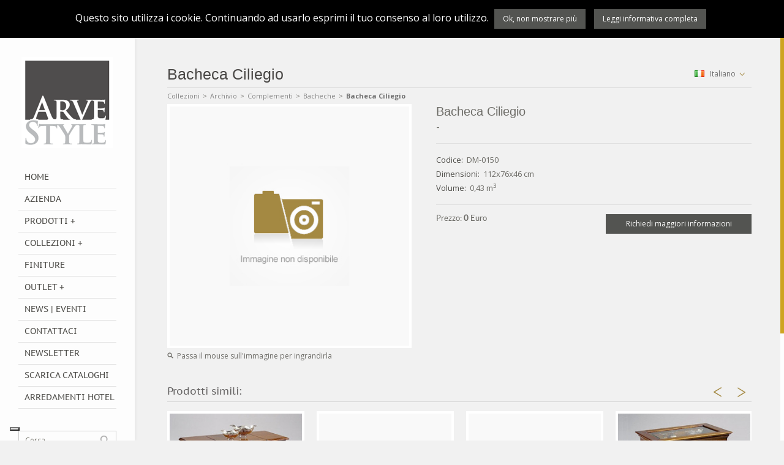

--- FILE ---
content_type: text/html; charset=UTF-8
request_url: https://www.arvestyle.it/Bacheca_Ciliegio/prodotto?prodotto=669&sezione=18
body_size: 7883
content:
<!DOCTYPE html><!--[if IE 8]> <html class="ie8"> <![endif]--><!--[if IE 9]> <html class="ie9"> <![endif]--><!--[if !IE]><!--> <html> <!--<![endif]-->		
            <head>
			
                <meta name="Description" content="Bacheca Ciliegio" />
                <meta name="keywords" content="Bacheca Ciliegio" />
                <title>Bacheca Ciliegio</title>
				
				<!--[if IE]> <meta http-equiv="X-UA-Compatible" content="IE=edge"> <![endif]-->
				<meta name="viewport" content="width=device-width, initial-scale=1.0">
        
                <meta http-equiv="content-type" content="text/html" />
				<meta charset="iso-8859-1">
                <meta name="Revisit-after" content="7 days" />
                <meta name="robots" content="all,index" />
				
				<link rel="icon" href="/img/favicon.png" type="image/png" />
				
				<link rel="stylesheet" href="/include/trego/css/fonts.css">
				<link rel="stylesheet" href="/include/trego/css/prettyPhoto.css">
				<link rel="stylesheet" href="/include/trego/css/style.css">
				<link rel="stylesheet" href="/include/trego/css/responsive.css">
				
				<!--- jQuery -->
				<script src="//ajax.googleapis.com/ajax/libs/jquery/1.11.0/jquery.min.js"></script>
				<script>window.jQuery || document.write('<script src="/include/trego/js/jquery-1.11.0.min.js"><\/script>')</script>

				<!--- Pace.js -->
				<!--<script data-pace-options='{ "ajax": false }' src='/include/trego/js/pace.min.js'></script>-->
				
				<!-- Modernizr -->
				<script src="/include/trego/js/modernizr.custom.js"></script>

				<!--[if lt IE 9]>
					<script src="/include/trego/js/html5shiv.js"></script>
					<script src="/include/trego/js/respond.min.js"></script>
				<![endif]-->
                
                <meta property="og:title" content="ArveStyle"/><meta property="og:image" content="https://www.arvestyle.it/img/facebook.jpg"/><meta property="og:url" content="https://www.arvestyle.it"/><!-- Smartsupp Live Chat script -->
<script type="text/javascript">
var _smartsupp = _smartsupp || {};
_smartsupp.key = '5d8075b54b54469aa4b54814f4968aa3c6efe59e';
window.smartsupp||(function(d) {
        var s,c,o=smartsupp=function(){ o._.push(arguments)};o._=[];
        s=d.getElementsByTagName('script')[0];c=d.createElement('script');
        c.type='text/javascript';c.charset='utf-8';c.async=true;
        c.src='https://www.smartsuppchat.com/loader.js?';s.parentNode.insertBefore(c,s);
})(document);
</script>


<script type="text/javascript">
var _iub = _iub || [];
_iub.csConfiguration = {"invalidateConsentWithoutLog":true,"preferenceCookie":{"expireAfter":180},"consentOnContinuedBrowsing":false,"perPurposeConsent":true,"lang":"it","siteId":2518347,"floatingPreferencesButtonDisplay":"bottom-left","cookiePolicyId":21545464, "banner":{ "closeButtonRejects":true,"brandBackgroundColor":"none","brandTextColor":"black","logo":"https://arvestyle.it/img/logo.png","acceptButtonDisplay":true,"customizeButtonDisplay":true,"acceptButtonColor":"#91780c","acceptButtonCaptionColor":"white","customizeButtonColor":"#DADADA","customizeButtonCaptionColor":"#4D4D4D","rejectButtonDisplay":true,"rejectButtonColor":"#736c4f","rejectButtonCaptionColor":"white","listPurposes":true,"explicitWithdrawal":true,"position":"float-bottom-center","backgroundOverlay":true,"textColor":"black","backgroundColor":"white" }};
</script>
<script type="text/javascript" src="//cdn.iubenda.com/cs/iubenda_cs.js" charset="UTF-8" async></script>



<!-- MailerLite Universal -->
<script>
    (function(w,d,e,u,f,l,n){w[f]=w[f]||function(){(w[f].q=w[f].q||[])
    .push(arguments);},l=d.createElement(e),l.async=1,l.src=u,
    n=d.getElementsByTagName(e)[0],n.parentNode.insertBefore(l,n);})
    (window,document,'script','https://assets.mailerlite.com/js/universal.js','ml');
    ml('account', '331121');
</script>
<!-- End MailerLite Universal --><link rel="stylesheet" type="text/css" href="/css/Template.css" media="all" /><link rel="stylesheet" href="/include/trego/css/owl.carousel.css">				
				<meta name="google-translate-customization" content="ca28efdba2a415ba-00258a59da5598fe-g2ac7b3b299e2ac38-10"></meta>
            </head>
        
        <body><script>window.fbAsyncInit = function() {FB.init({appId      : '1634505926791240',xfbml      : true,version    : 'v2.4'});};(function(d, s, id){var js, fjs = d.getElementsByTagName(s)[0];if (d.getElementById(id)) {return;}js = d.createElement(s); js.id = id;js.src = "//connect.facebook.net/it_IT/sdk.js";fjs.parentNode.insertBefore(js, fjs);}(document, 'script', 'facebook-jssdk'));</script><section id="wrapper"><header id="header"><div id="header-wrapper"><h1 class="logo"><span>ArveStyle</span><a href="/index.php" title="ArveStyle"><img src="/img/logo.png" alt="ArveStyle"></a></h1><div class="nav-container"><nav id="nav"><a href="#" id="menu-btn" title="Menu">Menu <span id="menu-btn-icon"></span></a><ul class="menu"><li class="voce_menu_home"><a href="/Home/home?sezione=15">Home</a></li><li class="voce_menu_pagine"><a href="/Azienda/pagina?sezione=16&pagina=5">Azienda</a></li><li class="voce_menu_categorie mega-menu-container"><a href="/Prodotti/categorie?sezione=17">Prodotti +</a><div class="mega-menu"><div class="mega-menu-wrapper clearfix"><div class="col-4"><a href="/Ambienti_completi/prodotti_categoria?categoria=21&sezione=17" class="mega-title">Ambienti completi</a></div><div class="col-4"><a href="/Armadi/prodotti_categoria?categoria=1&sezione=17" class="mega-title">Armadi</a></div><div class="col-4"><a href="/Boiserie/prodotti_categoria?categoria=17&sezione=17" class="mega-title">Boiserie</a></div><div class="col-4"><a href="/Com%26ograve%3B/prodotti_categoria?categoria=8&sezione=17" class="mega-title">Com&ograve;</a></div><div class="col-4"><a href="/Comodini/prodotti_categoria?categoria=7&sezione=17" class="mega-title">Comodini</a></div><div class="col-4"><a href="/Complementi/prodotti_categoria?categoria=14&sezione=17" class="mega-title">Complementi</a></div><div class="col-4"><a href="/Consolle/prodotti_categoria?categoria=16&sezione=17" class="mega-title">Consolle</a></div><div class="col-4"><a href="/Credenze/prodotti_categoria?categoria=3&sezione=17" class="mega-title">Credenze</a></div><div class="col-4"><a href="/Cucine/prodotti_categoria?categoria=5&sezione=17" class="mega-title">Cucine</a></div><div class="col-4"><a href="/Salotti/prodotti_categoria?categoria=22&sezione=17" class="mega-title">Salotti</a></div><div class="col-4"><a href="/Illuminazione/prodotti_categoria?categoria=18&sezione=17" class="mega-title">Illuminazione</a></div><div class="col-4"><a href="/Letti/prodotti_categoria?categoria=6&sezione=17" class="mega-title">Letti</a></div><div class="col-4"><a href="/Librerie/prodotti_categoria?categoria=4&sezione=17" class="mega-title">Librerie</a></div><div class="col-4"><a href="/Porte/prodotti_categoria?categoria=20&sezione=17" class="mega-title">Porte</a></div><div class="col-4"><a href="/Project/prodotti_categoria?categoria=19&sezione=17" class="mega-title">Project</a></div><div class="col-4"><a href="/Scrivanie/prodotti_categoria?categoria=9&sezione=17" class="mega-title">Scrivanie</a></div><div class="col-4"><a href="/Sedie/prodotti_categoria?categoria=10&sezione=17" class="mega-title">Sedie</a></div><div class="col-4"><a href="/Specchiere/prodotti_categoria?categoria=15&sezione=17" class="mega-title">Specchiere</a></div><div class="col-4"><a href="/Tavoli/prodotti_categoria?categoria=2&sezione=17" class="mega-title">Tavoli</a></div><div class="col-4"><a href="/Tavolini/prodotti_categoria?categoria=13&sezione=17" class="mega-title">Tavolini</a></div><div class="col-4"><a href="/Vetrine/prodotti_categoria?categoria=12&sezione=17" class="mega-title">Vetrine</a></div></div></div></li><li class="voce_menu_collezioni mega-menu-container"><a href="/Collezioni/collezioni?sezione=18">Collezioni +</a><div class="mega-menu"><div class="mega-menu-wrapper clearfix"><div class="col-4"><a href="/ArveStyle/prodotti_collezione?collezione=36&sezione=18" class="mega-title">ArveStyle</a></div><div class="col-4"><a href="/Ammira/prodotti_collezione?collezione=42&sezione=18" class="mega-title">Ammira</a></div><div class="col-4"><a href="/Aria/prodotti_collezione?collezione=44&sezione=18" class="mega-title">Aria</a></div><div class="col-4"><a href="/Baroque/prodotti_collezione?collezione=18&sezione=18" class="mega-title">Baroque</a></div><div class="col-4"><a href="/Canaletto/prodotti_collezione?collezione=1&sezione=18" class="mega-title">Canaletto</a></div><div class="col-4"><a href="/Fantawood/prodotti_collezione?collezione=16&sezione=18" class="mega-title">Fantawood</a></div><div class="col-4"><a href="/Chanel/prodotti_collezione?collezione=23&sezione=18" class="mega-title">Chanel</a></div><div class="col-4"><a href="/Chimera/prodotti_collezione?collezione=37&sezione=18" class="mega-title">Chimera</a></div><div class="col-4"><a href="/Duemila/prodotti_collezione?collezione=9&sezione=18" class="mega-title">Duemila</a></div><div class="col-4"><a href="/Eden/prodotti_collezione?collezione=33&sezione=18" class="mega-title">Eden</a></div><div class="col-4"><a href="/Fenice/prodotti_collezione?collezione=2&sezione=18" class="mega-title">Fenice</a></div><div class="col-4"><a href="/Frames/prodotti_collezione?collezione=40&sezione=18" class="mega-title">Frames</a></div><div class="col-4"><a href="/Fuori_Catalogo/prodotti_collezione?collezione=14&sezione=18" class="mega-title">Fuori Catalogo</a></div><div class="col-4"><a href="/Grifone/prodotti_collezione?collezione=32&sezione=18" class="mega-title">Grifone</a></div><div class="col-4"><a href="/Island/prodotti_collezione?collezione=5&sezione=18" class="mega-title">Island</a></div><div class="col-4"><a href="/Kasa/prodotti_collezione?collezione=13&sezione=18" class="mega-title">Kasa</a></div><div class="col-4"><a href="/Life/prodotti_collezione?collezione=20&sezione=18" class="mega-title">Life</a></div><div class="col-4"><a href="/Living/prodotti_collezione?collezione=10&sezione=18" class="mega-title">Living</a></div><div class="col-4"><a href="/Luigi_XXI/prodotti_collezione?collezione=8&sezione=18" class="mega-title">Luigi XXI</a></div><div class="col-4"><a href="/Luxory/prodotti_collezione?collezione=19&sezione=18" class="mega-title">Luxory</a></div><div class="col-4"><a href="/Michelangelo/prodotti_collezione?collezione=11&sezione=18" class="mega-title">Michelangelo</a></div><div class="col-4"><a href="/Milano/prodotti_collezione?collezione=31&sezione=18" class="mega-title">Milano</a></div><div class="col-4"><a href="/Millennium/prodotti_collezione?collezione=7&sezione=18" class="mega-title">Millennium</a></div><div class="col-4"><a href="/Minerva/prodotti_collezione?collezione=35&sezione=18" class="mega-title">Minerva</a></div><div class="col-4"><a href="/New_Romantic/prodotti_collezione?collezione=25&sezione=18" class="mega-title">New Romantic</a></div><div class="col-4"><a href="/Nova/prodotti_collezione?collezione=46&sezione=18" class="mega-title">Nova</a></div><div class="col-4"><a href="/Princess/prodotti_collezione?collezione=30&sezione=18" class="mega-title">Princess</a></div><div class="col-4"><a href="/Project/prodotti_collezione?collezione=22&sezione=18" class="mega-title">Project</a></div><div class="col-4"><a href="/Sogni/prodotti_collezione?collezione=17&sezione=18" class="mega-title">Sogni</a></div><div class="col-4"><a href="/Spazio/prodotti_collezione?collezione=34&sezione=18" class="mega-title">Spazio</a></div><div class="col-4"><a href="/Tailor/prodotti_collezione?collezione=38&sezione=18" class="mega-title">Tailor</a></div><div class="col-4"><a href="/Touch/prodotti_collezione?collezione=24&sezione=18" class="mega-title">Touch</a></div><div class="col-4"><a href="/Vela/prodotti_collezione?collezione=28&sezione=18" class="mega-title">Vela</a></div><div class="col-4"><a href="/Venere/prodotti_collezione?collezione=26&sezione=18" class="mega-title">Venere</a></div><div class="col-4"><a href="/Venezia/prodotti_collezione?collezione=27&sezione=18" class="mega-title">Venezia</a></div><div class="col-4"><a href="/Villa/prodotti_collezione?collezione=12&sezione=18" class="mega-title">Villa</a></div><div class="col-4"><a href="/Vivaldi/prodotti_collezione?collezione=4&sezione=18" class="mega-title">Vivaldi</a></div><div class="col-4"><a href="/Outlet/prodotti_collezione?collezione=29&sezione=18" class="mega-title">Outlet</a></div><div class="col-4"><a href="/Archivio/prodotti_collezione?collezione=45&sezione=18" class="mega-title">Archivio</a></div></div></div></li><li class="voce_menu_finiture"><a href="/Finiture/finiture?sezione=23">Finiture</a></li><li class="voce_menu_outlet mega-menu-container"><a href="/Outlet/outlet?sezione=21">Outlet +</a><div class="mega-menu"><div class="mega-menu-wrapper clearfix"><div class="col-4"><a href="/outlet/prodotti_outlet?sezione=21" class="mega-title">Tutti i prodotti</a></div><div class="col-4"><a href="/outlet_Ambienti_completi/prodotti_outlet?categoria=21&sezione=21" class="mega-title">Ambienti completi</a></div><div class="col-4"><a href="/outlet_Armadi/prodotti_outlet?categoria=1&sezione=21" class="mega-title">Armadi</a></div><div class="col-4"><a href="/outlet_Boiserie/prodotti_outlet?categoria=17&sezione=21" class="mega-title">Boiserie</a></div><div class="col-4"><a href="/outlet_Com%26ograve%3B/prodotti_outlet?categoria=8&sezione=21" class="mega-title">Com&ograve;</a></div><div class="col-4"><a href="/outlet_Comodini/prodotti_outlet?categoria=7&sezione=21" class="mega-title">Comodini</a></div><div class="col-4"><a href="/outlet_Complementi/prodotti_outlet?categoria=14&sezione=21" class="mega-title">Complementi</a></div><div class="col-4"><a href="/outlet_Consolle/prodotti_outlet?categoria=16&sezione=21" class="mega-title">Consolle</a></div><div class="col-4"><a href="/outlet_Credenze/prodotti_outlet?categoria=3&sezione=21" class="mega-title">Credenze</a></div><div class="col-4"><a href="/outlet_Cucine/prodotti_outlet?categoria=5&sezione=21" class="mega-title">Cucine</a></div><div class="col-4"><a href="/outlet_Salotti/prodotti_outlet?categoria=22&sezione=21" class="mega-title">Salotti</a></div><div class="col-4"><a href="/outlet_Illuminazione/prodotti_outlet?categoria=18&sezione=21" class="mega-title">Illuminazione</a></div><div class="col-4"><a href="/outlet_Letti/prodotti_outlet?categoria=6&sezione=21" class="mega-title">Letti</a></div><div class="col-4"><a href="/outlet_Librerie/prodotti_outlet?categoria=4&sezione=21" class="mega-title">Librerie</a></div><div class="col-4"><a href="/outlet_Porte/prodotti_outlet?categoria=20&sezione=21" class="mega-title">Porte</a></div><div class="col-4"><a href="/outlet_Project/prodotti_outlet?categoria=19&sezione=21" class="mega-title">Project</a></div><div class="col-4"><a href="/outlet_Scrivanie/prodotti_outlet?categoria=9&sezione=21" class="mega-title">Scrivanie</a></div><div class="col-4"><a href="/outlet_Sedie/prodotti_outlet?categoria=10&sezione=21" class="mega-title">Sedie</a></div><div class="col-4"><a href="/outlet_Specchiere/prodotti_outlet?categoria=15&sezione=21" class="mega-title">Specchiere</a></div><div class="col-4"><a href="/outlet_Tavoli/prodotti_outlet?categoria=2&sezione=21" class="mega-title">Tavoli</a></div><div class="col-4"><a href="/outlet_Tavolini/prodotti_outlet?categoria=13&sezione=21" class="mega-title">Tavolini</a></div><div class="col-4"><a href="/outlet_Vetrine/prodotti_outlet?categoria=12&sezione=21" class="mega-title">Vetrine</a></div></div></div></li><li class="voce_menu_news"><a href="/News_%7C_Eventi/news?sezione=19">News | Eventi</a></li><li class="voce_menu_link"><a href="http://www.arvestyle.it/Contattaci/contatti?sezione=20">Contattaci</a></li><li class="voce_menu_link"><a href="http://eepurl.com/Rs4n1">Newsletter</a></li><li class="voce_menu_link"><a href="https://arvestyle.net/cataloghi-arvestyle/">Scarica Cataloghi</a></li><li class="voce_menu_link"><a href="https://arvestyle.net/">Arredamenti Hotel</a></li></ul></nav></div><div id="search-container"><form id="search" method="get" action="/risultati_ricerca"><input name="chiave_ricerca" type="text" placeholder="Cerca..."><button id="search-btn" onclick="document.getElementById('search').submit();" title="Cerca" type="submit">Cerca</button></form></div><div id="header-footer"><ul class="social-icons clearfix"><li><a href="https://www.facebook.com/pages/Arve-Style/502677526446561" title="Facebook" target="_blank" class="social-icon facebook"></a></li><li><a href="https://twitter.com/ArveStyle" title="Twitter" target="_blank" class="social-icon twitter"></a></li><li><a href="https://www.instagram.com/arve_style/" title="Instagram" target="_blank" class="social-icon linkedin"></a></li><li><a href="http://www.pinterest.com/arvestyle/" title="Pinterest" target="_blank" class="social-icon flickr"></a></li><li><a href="https://plus.google.com/107599780021153214288" title="Google +" target="_blank" class="social-icon googleplus"></a></li></ul><p class="copyright">&copy; ArveStyle<br/>P.IVA 00008320236<br/><a href="/informativaCookie">Utilizzo Cookie</a><br/></p></div></div></header><section id="content"><header id="content-header"><div id="content-header-wrapper"><div class="container"><h2 class="page-title">Bacheca Ciliegio</h2><div class="dropdowns-container"><div class="dropdowns-wrapper clearfix"><div class="dropdown language-dropdown"><a class="dropdown-btn" role="button" data-toggle="dropdown" data-target="#" href="#" title="Choose your language"><img src="/include/trego/images/flags/italy.png" alt="Italiano"/> Italiano<span class="dropdown-icon"></span></a><ul class="dropdown-menu dropdown-menu-right" role="menu"><li><a class="multilingua_bottone" valore="ITA" href="#"><img src="/include/trego/images/flags/italy.png" alt="Italiano"/>Italiano</a></li><li><a class="multilingua_bottone" valore="ENG" href="#"><img src="/include/trego/images/flags/england.png" alt="English"/>English</a></li><div id="google_translate_element"></div><script type="text/javascript">function googleTranslateElementInit() {new google.translate.TranslateElement({pageLanguage: 'it', includedLanguages: 'de,es,fr,nl,pl,pt,ro,ru,sr,uk', layout: google.translate.TranslateElement.InlineLayout.SIMPLE}, 'google_translate_element');}</script><script type="text/javascript" src="//translate.google.com/translate_a/element.js?cb=googleTranslateElementInit"></script></ul></div><script>$(".multilingua_bottone").click(function(event){event.preventDefault();$.ajax({type: "POST",url: "/ajax/multilingua.php",data: "codiceLingua="+$(this).attr("valore"),success: function(risultato){location.reload(true);}});});</script></div></div></div></div></header><div id="main-content"><div class="container"><ul class="breadcrumb clearfix"><li><a href="/Collezioni/collezioni?sezione=18" title="Collezioni">Collezioni</a><span>></span></li><li><a href="/Archivio/prodotti_collezione?collezione=45&categoria=14&sezione=18" title="Archivio">Archivio</a><span>></span></li><li><a href="/Complementi/prodotti_collezione?categoria=14&collezione=45&sezione=18" title="Complementi">Complementi</a><span>></span></li><li><a href="/Complementi_Archivio_Bacheche/prodotti_collezione?categoria=14&collezione=45&tipologia=142&sezione=18" title="Bacheche">Bacheche</a><span>></span></li><li class="active">Bacheca Ciliegio</li></ul><div class="product-details-container clearfix"><div class="product-gallery-container"><img id="product-zoom" src="/img/immagineNonDisponibile.jpg" data-zoom-image="/img/immagineNonDisponibile.jpg" alt="Immagine non disponibile"/><p class="product-description"><img src="/include/trego/images/small-search-icon.png" alt="small search icon">Passa il mouse sull&#039;immagine per ingrandirla</p></div><div class="lg-margin show-xs"></div><div class="product-details"><h2>Bacheca Ciliegio</h2><p>-</p><hr><ul class="product-details-list"><li><span>Codice:</span>DM-0150</li><li><span>Dimensioni:</span>112x76x46 cm</li><li><span>Volume:</span>0,43 m<sup>3</sup></li></ul><hr><div class="row"><div class="col-2"><div class="product-price-container">Prezzo: <span class="product-price">0 </span> Euro</div></div><div class="col-2"><a type="button" class="btn btn-block" data-toggle="collapse" data-target="#accordion-miglior-prezzo">Richiedi maggiori informazioni</a></div></div><div class="accordion-btn-body-container"><div id="accordion-miglior-prezzo" class="accordion-body collapse "><div class="accordion-body-wrapper"><form class="form_miglior_prezzo" action="/Bacheca_Ciliegio/prodotto?prodotto=669&sezione=18" method="post" name="form_miglior_prezzo" role="form"><div class="form-row clearfix"><div class="col-2"><div class=" form-group "><label class="control-label" for="nome">Nome</label><input class="form-control" type="text" name="nome" id="nome" maxlength="30" value="" /></div></div><div class="col-2"><div class="last form-group "><label class="control-label" for="cognome">Cognome</label><input class="form-control" type="text" name="cognome" id="cognome" maxlength="30" value="" /></div></div></div><div class="form-row clearfix"><div class="col-12"><div class="last form-group "><label class="control-label" for="azienda">Azienda: se sei un rivenditore, compila questo campo</label><input class="form-control" type="text" name="azienda" id="azienda" maxlength="100" value="" /></div></div></div><div class="form-row clearfix"><div class="col-2"><div class=" form-group "><label class="control-label" for="email">Email</label><input class="form-control" type="text" name="email" id="email" maxlength="50" value="" /></div></div><div class="col-2"><div class="last form-group "><label class="control-label" for="telefono">Telefono</label><input class="form-control" type="text" name="telefono" id="telefono" maxlength="20" value="" /></div></div></div><div class="form-row clearfix"><div class="col-1"><div class="last form-group "><label class="control-label" for="messaggio">Testo del messaggio</label><textarea class="1 form-control" id="form_miglior_prezzomessaggio" name="messaggio" rows="10" /></textarea></div></div></div><div class="form-row clearfix"><div class="col-12"><div class=" form-group "><div class="checkbox"><label class="checkbox"><input type="checkbox" name="privacy" id="privacy" value="1"/>&nbsp;&nbsp;Acconsento al trattamento dei dati personali <a href="/informativaPrivacy">Informativa completa</a></label></div></div></div></div><div class="form-row clearfix"><div class="col-1"><div class=" form-group "><button type="submit" class="btn btn-lg" name="invia" id="invia">Invia</button></div></div></div><input type="hidden" name="nome_form" value="form_miglior_prezzo"></form></div></div></div></div></div><div class="md-margin"></div><div class="carousel-container related-products-carousel-container carousel-small-container"><h3 class="title-border-2">Prodotti simili:</h3><a href="#" id="related-products-carousel-prev" class="carousel-btn carousel-btn-prev"><</a><a href="#" id="related-products-carousel-next" class="carousel-btn carousel-btn-next">></a><div class="row-xs"><div class="owl-carousel related-products-carousel"><div class=" product"><div class="product-image-container"><a href="/Toilette_Erica/prodotto?prodotto=354&sezione=18" title="Toilette Erica"><img src="/include/resizer/timthumb.php?src=/upload/prodotti/354/immagini/CN-962_01.jpg&h=250&w=250&q=90" class="product-image" alt=""><img src="/include/resizer/timthumb.php?src=/upload/prodotti/354/immagini/CN-962_01.jpg&h=250&w=250&q=90" class="product-image-hover" alt=""></a><div class="product-action-container"><div class="product-action-wrapper"><p>Dimensioni: 82x80x45 cm</p></div></div></div><h3 class="product-name"><a href="/Toilette_Erica/prodotto?prodotto=354&sezione=18" title="Toilette Erica">Toilette Erica</a></h3><div class="product-meta-container clearfix"><div class="product-price-container"><span class="product-codice">CN-0962</span></div></div></div><div class=" product"><div class="product-image-container"><a href="/Colonna_oro/prodotto?prodotto=355&sezione=18" title="Colonna oro"><img src="/img/immagineNonDisponibile.jpg" class="product-image" alt="Immagine non disponibile"><img src="/img/immagineNonDisponibile.jpg" class="product-image-hover" alt="Immagine non disponibile"></a><div class="product-action-container"><div class="product-action-wrapper"><p>Dimensioni: 35x88x35 cm</p></div></div></div><h3 class="product-name"><a href="/Colonna_oro/prodotto?prodotto=355&sezione=18" title="Colonna oro">Colonna oro</a></h3><div class="product-meta-container clearfix"><div class="product-price-container"><span class="product-codice">CN-0967</span></div></div></div><div class=" product"><div class="product-image-container"><a href="/Colonna_oro/prodotto?prodotto=356&sezione=18" title="Colonna oro"><img src="/img/immagineNonDisponibile.jpg" class="product-image" alt="Immagine non disponibile"><img src="/img/immagineNonDisponibile.jpg" class="product-image-hover" alt="Immagine non disponibile"></a><div class="product-action-container"><div class="product-action-wrapper"><p>Dimensioni: 65x88x35 cm</p></div></div></div><h3 class="product-name"><a href="/Colonna_oro/prodotto?prodotto=356&sezione=18" title="Colonna oro">Colonna oro</a></h3><div class="product-meta-container clearfix"><div class="product-price-container"><span class="product-codice">CN-0967-2</span></div></div></div><div class=" product"><div class="product-image-container"><a href="/Bacheca_Eleonora/prodotto?prodotto=369&sezione=18" title="Bacheca Eleonora"><img src="/include/resizer/timthumb.php?src=/upload/prodotti/369/immagini/CN-1002_01.jpg&h=250&w=250&q=90" class="product-image" alt=""><img src="/include/resizer/timthumb.php?src=/upload/prodotti/369/immagini/CN-1002_01.jpg&h=250&w=250&q=90" class="product-image-hover" alt=""></a><div class="product-action-container"><div class="product-action-wrapper"><p>Dimensioni: 64x77x44 cm</p></div></div></div><h3 class="product-name"><a href="/Bacheca_Eleonora/prodotto?prodotto=369&sezione=18" title="Bacheca Eleonora">Bacheca Eleonora</a></h3><div class="product-meta-container clearfix"><div class="product-price-container"><span class="product-codice">CN-1002</span></div></div></div><div class=" product"><div class="product-image-container"><a href="/Bacheca_Eleonora/prodotto?prodotto=370&sezione=18" title="Bacheca Eleonora"><img src="/include/resizer/timthumb.php?src=/upload/prodotti/370/immagini/CN-1003_01.jpg&h=250&w=250&q=90" class="product-image" alt=""><img src="/include/resizer/timthumb.php?src=/upload/prodotti/370/immagini/CN-1003_01.jpg&h=250&w=250&q=90" class="product-image-hover" alt=""></a><div class="product-action-container"><div class="product-action-wrapper"><p>Dimensioni: 64x77x44 cm</p></div></div></div><h3 class="product-name"><a href="/Bacheca_Eleonora/prodotto?prodotto=370&sezione=18" title="Bacheca Eleonora">Bacheca Eleonora</a></h3><div class="product-meta-container clearfix"><div class="product-price-container"><span class="product-codice">CN-1003</span></div></div></div><div class=" product"><div class="product-image-container"><a href="/Bacheca_Eleonora/prodotto?prodotto=371&sezione=18" title="Bacheca Eleonora"><img src="/include/resizer/timthumb.php?src=/upload/prodotti/371/immagini/CN-1004_01.jpg&h=250&w=250&q=90" class="product-image" alt=""><img src="/include/resizer/timthumb.php?src=/upload/prodotti/371/immagini/CN-1004_01.jpg&h=250&w=250&q=90" class="product-image-hover" alt=""></a><div class="product-action-container"><div class="product-action-wrapper"><p>Dimensioni: 90x77x44 cm</p></div></div></div><h3 class="product-name"><a href="/Bacheca_Eleonora/prodotto?prodotto=371&sezione=18" title="Bacheca Eleonora">Bacheca Eleonora</a></h3><div class="product-meta-container clearfix"><div class="product-price-container"><span class="product-codice">CN-1004</span></div></div></div><div class=" product"><div class="product-image-container"><a href="/Carrello_bar_Michelangelo/prodotto?prodotto=534&sezione=18" title="Carrello bar Michelangelo"><img src="/include/resizer/timthumb.php?src=/upload/prodotti/534/immagini/MC-633_01.jpg&h=250&w=250&q=90" class="product-image" alt=""><img src="/include/resizer/timthumb.php?src=/upload/prodotti/534/immagini/MC-633_01.jpg&h=250&w=250&q=90" class="product-image-hover" alt=""></a><div class="product-action-container"><div class="product-action-wrapper"><p>Dimensioni: 90x74x46 cm</p></div></div></div><h3 class="product-name"><a href="/Carrello_bar_Michelangelo/prodotto?prodotto=534&sezione=18" title="Carrello bar Michelangelo">Carrello bar Michelangelo</a></h3><div class="product-meta-container clearfix"><div class="product-price-container"><span class="product-codice">MC-0633</span></div></div></div><div class=" product"><div class="product-image-container"><a href="/Carrello_bar_Michelangelo/prodotto?prodotto=535&sezione=18" title="Carrello bar Michelangelo"><img src="/include/resizer/timthumb.php?src=/upload/prodotti/535/immagini/MC-632_01.jpg&h=250&w=250&q=90" class="product-image" alt=""><img src="/include/resizer/timthumb.php?src=/upload/prodotti/535/immagini/MC-632_01.jpg&h=250&w=250&q=90" class="product-image-hover" alt=""></a><div class="product-action-container"><div class="product-action-wrapper"><p>Dimensioni: 90x79x50 cm</p></div></div></div><h3 class="product-name"><a href="/Carrello_bar_Michelangelo/prodotto?prodotto=535&sezione=18" title="Carrello bar Michelangelo">Carrello bar Michelangelo</a></h3><div class="product-meta-container clearfix"><div class="product-price-container"><span class="product-codice">MC-0632</span></div></div></div><div class=" product"><div class="product-image-container"><a href="/Porta_TV_Michelangelo/prodotto?prodotto=536&sezione=18" title="Porta TV Michelangelo"><img src="/include/resizer/timthumb.php?src=/upload/prodotti/536/immagini/MC-613_01.jpg&h=250&w=250&q=90" class="product-image" alt=""><img src="/include/resizer/timthumb.php?src=/upload/prodotti/536/immagini/MC-613_01.jpg&h=250&w=250&q=90" class="product-image-hover" alt=""></a><div class="product-action-container"><div class="product-action-wrapper"><p>Dimensioni: 85x79x47 cm</p></div></div></div><h3 class="product-name"><a href="/Porta_TV_Michelangelo/prodotto?prodotto=536&sezione=18" title="Porta TV Michelangelo">Porta TV Michelangelo</a></h3><div class="product-meta-container clearfix"><div class="product-price-container"><span class="product-codice">MC-0613</span></div></div></div><div class=" product"><div class="product-image-container"><a href="/Porta_TV_Victoria/prodotto?prodotto=537&sezione=18" title="Porta TV Victoria"><img src="/include/resizer/timthumb.php?src=/upload/prodotti/537/immagini/MC-609_01.jpg&h=250&w=250&q=90" class="product-image" alt=""><img src="/include/resizer/timthumb.php?src=/upload/prodotti/537/immagini/MC-609_01.jpg&h=250&w=250&q=90" class="product-image-hover" alt=""></a><div class="product-action-container"><div class="product-action-wrapper"><p>Dimensioni: 84x92x45 cm</p></div></div></div><h3 class="product-name"><a href="/Porta_TV_Victoria/prodotto?prodotto=537&sezione=18" title="Porta TV Victoria">Porta TV Victoria</a></h3><div class="product-meta-container clearfix"><div class="product-price-container"><span class="product-codice">MC-0609</span></div></div></div><div class=" product"><div class="product-image-container"><a href="/Porta_TV_Melania/prodotto?prodotto=538&sezione=18" title="Porta TV Melania"><img src="/include/resizer/timthumb.php?src=/upload/prodotti/538/immagini/MC-525_01.jpg&h=250&w=250&q=90" class="product-image" alt=""><img src="/include/resizer/timthumb.php?src=/upload/prodotti/538/immagini/MC-525_01.jpg&h=250&w=250&q=90" class="product-image-hover" alt=""></a><div class="product-action-container"><div class="product-action-wrapper"><p>Dimensioni: 90x87x45 cm</p></div></div></div><h3 class="product-name"><a href="/Porta_TV_Melania/prodotto?prodotto=538&sezione=18" title="Porta TV Melania">Porta TV Melania</a></h3><div class="product-meta-container clearfix"><div class="product-price-container"><span class="product-codice">MC-0525</span></div></div></div><div class=" product"><div class="product-image-container"><a href="/Porta_TV_Canaletto/prodotto?prodotto=548&sezione=18" title="Porta TV Canaletto"><img src="/include/resizer/timthumb.php?src=/upload/prodotti/548/immagini/CN-990_01.jpg&h=250&w=250&q=90" class="product-image" alt=""><img src="/include/resizer/timthumb.php?src=/upload/prodotti/548/immagini/CN-990_01.jpg&h=250&w=250&q=90" class="product-image-hover" alt=""></a><div class="product-action-container"><div class="product-action-wrapper"><p>Dimensioni: 130x60x50 cm</p></div></div></div><h3 class="product-name"><a href="/Porta_TV_Canaletto/prodotto?prodotto=548&sezione=18" title="Porta TV Canaletto">Porta TV Canaletto</a></h3><div class="product-meta-container clearfix"><div class="product-price-container"><span class="product-codice">CN-0990</span></div></div></div><div class=" product"><div class="product-image-container"><a href="/Colonna_D%26%23039%3BAnnunzio/prodotto?prodotto=613&sezione=18" title="Colonna D&#039;Annunzio"><img src="/img/immagineNonDisponibile.jpg" class="product-image" alt="Immagine non disponibile"><img src="/img/immagineNonDisponibile.jpg" class="product-image-hover" alt="Immagine non disponibile"></a><div class="product-action-container"><div class="product-action-wrapper"><p>Dimensioni: 44x73x44 cm</p></div></div></div><h3 class="product-name"><a href="/Colonna_D%26%23039%3BAnnunzio/prodotto?prodotto=613&sezione=18" title="Colonna D&#039;Annunzio">Colonna D&#039;Annunzio</a></h3><div class="product-meta-container clearfix"><div class="product-price-container"><span class="product-codice">ML-0055</span></div></div></div><div class=" product"><div class="product-image-container"><a href="/Toilette_My_Lady/prodotto?prodotto=614&sezione=18" title="Toilette My Lady"><img src="/include/resizer/timthumb.php?src=/upload/prodotti/614/immagini/ML-45_01.jpg&h=250&w=250&q=90" class="product-image" alt=""><img src="/include/resizer/timthumb.php?src=/upload/prodotti/614/immagini/ML-45_01.jpg&h=250&w=250&q=90" class="product-image-hover" alt=""></a><div class="product-action-container"><div class="product-action-wrapper"><p>Dimensioni: 73x75x40 cm</p></div></div></div><h3 class="product-name"><a href="/Toilette_My_Lady/prodotto?prodotto=614&sezione=18" title="Toilette My Lady">Toilette My Lady</a></h3><div class="product-meta-container clearfix"><div class="product-price-container"><span class="product-codice">ML-0045</span></div></div></div><div class=" product"><div class="product-image-container"><a href="/Porta_TV_Fenice/prodotto?prodotto=926&sezione=18" title="Porta TV Fenice"><img src="/include/resizer/timthumb.php?src=/upload/prodotti/926/immagini/FN-0427_01.jpg&h=250&w=250&q=90" class="product-image" alt=""><img src="/include/resizer/timthumb.php?src=/upload/prodotti/926/immagini/FN-0427_01.jpg&h=250&w=250&q=90" class="product-image-hover" alt=""></a><div class="product-action-container"><div class="product-action-wrapper"><p>Dimensioni: 186x61x50 cm</p></div></div></div><h3 class="product-name"><a href="/Porta_TV_Fenice/prodotto?prodotto=926&sezione=18" title="Porta TV Fenice">Porta TV Fenice</a></h3><div class="product-meta-container clearfix"><div class="product-price-container"><span class="product-codice">FN-0427</span></div></div></div><div class=" product"><div class="product-image-container"><a href="/Porta_TV_Fenice/prodotto?prodotto=940&sezione=18" title="Porta TV Fenice"><img src="/include/resizer/timthumb.php?src=/upload/prodotti/940/immagini/FN-0477_01.jpg&h=250&w=250&q=90" class="product-image" alt=""><img src="/include/resizer/timthumb.php?src=/upload/prodotti/940/immagini/FN-0477_01.jpg&h=250&w=250&q=90" class="product-image-hover" alt=""></a><div class="product-action-container"><div class="product-action-wrapper"><p>Dimensioni: 186x61x50 cm</p></div></div></div><h3 class="product-name"><a href="/Porta_TV_Fenice/prodotto?prodotto=940&sezione=18" title="Porta TV Fenice">Porta TV Fenice</a></h3><div class="product-meta-container clearfix"><div class="product-price-container"><span class="product-codice">FN-0477</span></div></div></div><div class=" product"><div class="product-image-container"><a href="/Toilette_Luigi_XXI_radica_di_frassino/prodotto?prodotto=1114&sezione=18" title="Toilette Luigi XXI radica di frassino"><img src="/include/resizer/timthumb.php?src=/upload/prodotti/1114/immagini/LG-0230-F_01.jpg&h=250&w=250&q=90" class="product-image" alt=""><img src="/include/resizer/timthumb.php?src=/upload/prodotti/1114/immagini/LG-0230-F_01.jpg&h=250&w=250&q=90" class="product-image-hover" alt=""></a><div class="product-action-container"><div class="product-action-wrapper"><p>Dimensioni: 178x78x53 cm</p></div></div></div><h3 class="product-name"><a href="/Toilette_Luigi_XXI_radica_di_frassino/prodotto?prodotto=1114&sezione=18" title="Toilette Luigi XXI radica di frassino">Toilette Luigi XXI radica di frassino</a></h3><div class="product-meta-container clearfix"><div class="product-price-container"><span class="product-codice">LG-0230-F</span></div></div></div><div class=" product"><div class="product-image-container"><a href="/Porta_TV_Salieri/prodotto?prodotto=2012&sezione=18" title="Porta TV Salieri"><img src="/include/resizer/timthumb.php?src=/upload/prodotti/2012/immagini/sl-0627_00.jpg&h=250&w=250&q=90" class="product-image" alt=""><img src="/include/resizer/timthumb.php?src=/upload/prodotti/2012/immagini/sl-0627_00.jpg&h=250&w=250&q=90" class="product-image-hover" alt=""></a><div class="product-action-container"><div class="product-action-wrapper"><p>Dimensioni: 137x55x55 cm</p></div></div></div><h3 class="product-name"><a href="/Porta_TV_Salieri/prodotto?prodotto=2012&sezione=18" title="Porta TV Salieri">Porta TV Salieri</a></h3><div class="product-meta-container clearfix"><div class="product-price-container"><span class="product-codice">SL-0627</span></div></div></div><div class=" product"><div class="product-image-container"><a href="/Porta_TV_Salieri/prodotto?prodotto=2013&sezione=18" title="Porta TV Salieri"><img src="/include/resizer/timthumb.php?src=/upload/prodotti/2013/immagini/sl-0677_00_.jpg&h=250&w=250&q=90" class="product-image" alt=""><img src="/include/resizer/timthumb.php?src=/upload/prodotti/2013/immagini/sl-0677_00_.jpg&h=250&w=250&q=90" class="product-image-hover" alt=""></a><div class="product-action-container"><div class="product-action-wrapper"><p>Dimensioni: 137x55x55 cm</p></div></div></div><h3 class="product-name"><a href="/Porta_TV_Salieri/prodotto?prodotto=2013&sezione=18" title="Porta TV Salieri">Porta TV Salieri</a></h3><div class="product-meta-container clearfix"><div class="product-price-container"><span class="product-codice">SL-0677</span></div></div></div><div class=" product"><div class="product-image-container"><a href="/Porta_TV_Armonie/prodotto?prodotto=1349&sezione=18" title="Porta TV Armonie"><img src="/include/resizer/timthumb.php?src=/upload/prodotti/1349/immagini/AR-M316_01.jpg&h=250&w=250&q=90" class="product-image" alt=""><img src="/include/resizer/timthumb.php?src=/upload/prodotti/1349/immagini/AR-M316_01.jpg&h=250&w=250&q=90" class="product-image-hover" alt=""></a><div class="product-action-container"><div class="product-action-wrapper"><p>Dimensioni: 130x60x50 cm</p></div></div></div><h3 class="product-name"><a href="/Porta_TV_Armonie/prodotto?prodotto=1349&sezione=18" title="Porta TV Armonie">Porta TV Armonie</a></h3><div class="product-meta-container clearfix"><div class="product-price-container"><span class="product-codice">AR-M316</span></div></div></div><div class=" product"><div class="product-image-container"><a href="/Vetrinetta_bacheca_Armonie/prodotto?prodotto=1350&sezione=18" title="Vetrinetta bacheca Armonie"><img src="/include/resizer/timthumb.php?src=/upload/prodotti/1350/immagini/AR-M317_01.jpg&h=250&w=250&q=90" class="product-image" alt=""><img src="/include/resizer/timthumb.php?src=/upload/prodotti/1350/immagini/AR-M317_01.jpg&h=250&w=250&q=90" class="product-image-hover" alt=""></a><div class="product-action-container"><div class="product-action-wrapper"><p>Dimensioni: 106x100x43 cm</p></div></div></div><h3 class="product-name"><a href="/Vetrinetta_bacheca_Armonie/prodotto?prodotto=1350&sezione=18" title="Vetrinetta bacheca Armonie">Vetrinetta bacheca Armonie</a></h3><div class="product-meta-container clearfix"><div class="product-price-container"><span class="product-codice">AR-M317</span></div></div></div><div class=" product"><div class="product-image-container"><a href="/Vetrinetta_bacheca_Armonie/prodotto?prodotto=1351&sezione=18" title="Vetrinetta bacheca Armonie"><img src="/include/resizer/timthumb.php?src=/upload/prodotti/1351/immagini/AR-M318_01.jpg&h=250&w=250&q=90" class="product-image" alt=""><img src="/include/resizer/timthumb.php?src=/upload/prodotti/1351/immagini/AR-M318_01.jpg&h=250&w=250&q=90" class="product-image-hover" alt=""></a><div class="product-action-container"><div class="product-action-wrapper"><p>Dimensioni: 65x137x43 cm</p></div></div></div><h3 class="product-name"><a href="/Vetrinetta_bacheca_Armonie/prodotto?prodotto=1351&sezione=18" title="Vetrinetta bacheca Armonie">Vetrinetta bacheca Armonie</a></h3><div class="product-meta-container clearfix"><div class="product-price-container"><span class="product-codice">AR-M318</span></div></div></div><div class=" product"><div class="product-image-container"><a href="/Porta_TV_Armonie/prodotto?prodotto=1377&sezione=18" title="Porta TV Armonie"><img src="/include/resizer/timthumb.php?src=/upload/prodotti/1377/immagini/AR-M366_01.jpg&h=250&w=250&q=90" class="product-image" alt=""><img src="/include/resizer/timthumb.php?src=/upload/prodotti/1377/immagini/AR-M366_01.jpg&h=250&w=250&q=90" class="product-image-hover" alt=""></a><div class="product-action-container"><div class="product-action-wrapper"><p>Dimensioni: 130x66x50 cm</p></div></div></div><h3 class="product-name"><a href="/Porta_TV_Armonie/prodotto?prodotto=1377&sezione=18" title="Porta TV Armonie">Porta TV Armonie</a></h3><div class="product-meta-container clearfix"><div class="product-price-container"><span class="product-codice">AR-M366</span></div></div></div><div class=" product"><div class="product-image-container"><a href="/Porta_TV_Fenice/prodotto?prodotto=1685&sezione=18" title="Porta TV Fenice"><img src="/include/resizer/timthumb.php?src=/upload/prodotti/1685/immagini/fn-0316_00.jpg&h=250&w=250&q=90" class="product-image" alt=""><img src="/include/resizer/timthumb.php?src=/upload/prodotti/1685/immagini/fn-0316_00.jpg&h=250&w=250&q=90" class="product-image-hover" alt=""></a><div class="product-action-container"><div class="product-action-wrapper"><p>Dimensioni: 145x69x50 cm</p></div></div></div><h3 class="product-name"><a href="/Porta_TV_Fenice/prodotto?prodotto=1685&sezione=18" title="Porta TV Fenice">Porta TV Fenice</a></h3><div class="product-meta-container clearfix"><div class="product-price-container"><span class="product-codice">FN-0316</span></div></div></div><div class=" product"><div class="product-image-container"><a href="/Porta_TV_Fenice/prodotto?prodotto=1686&sezione=18" title="Porta TV Fenice"><img src="/include/resizer/timthumb.php?src=/upload/prodotti/1686/immagini/fn-0366_00.jpg&h=250&w=250&q=90" class="product-image" alt=""><img src="/include/resizer/timthumb.php?src=/upload/prodotti/1686/immagini/fn-0366_00.jpg&h=250&w=250&q=90" class="product-image-hover" alt=""></a><div class="product-action-container"><div class="product-action-wrapper"><p>Dimensioni: 145x69x50 cm</p></div></div></div><h3 class="product-name"><a href="/Porta_TV_Fenice/prodotto?prodotto=1686&sezione=18" title="Porta TV Fenice">Porta TV Fenice</a></h3><div class="product-meta-container clearfix"><div class="product-price-container"><span class="product-codice">FN-0366</span></div></div></div><div class=" product"><div class="product-image-container"><a href="/Porta_TV_Capri/prodotto?prodotto=2022&sezione=18" title="Porta TV Capri"><img src="/include/resizer/timthumb.php?src=/upload/prodotti/2022/immagini/SL-0363_00.jpg&h=250&w=250&q=90" class="product-image" alt=""><img src="/include/resizer/timthumb.php?src=/upload/prodotti/2022/immagini/SL-0363_00.jpg&h=250&w=250&q=90" class="product-image-hover" alt=""></a><div class="product-action-container"><div class="product-action-wrapper"><p>Dimensioni: 160x90x48 cm</p></div></div></div><h3 class="product-name"><a href="/Porta_TV_Capri/prodotto?prodotto=2022&sezione=18" title="Porta TV Capri">Porta TV Capri</a></h3><div class="product-meta-container clearfix"><div class="product-price-container"><span class="product-codice">SL-0363</span></div></div></div><div class=" product"><div class="product-image-container"><a href="/Porta_TV_Amalfi/prodotto?prodotto=2057&sezione=18" title="Porta TV Amalfi"><img src="/include/resizer/timthumb.php?src=/upload/prodotti/2057/immagini/sl-0116_00.jpg&h=250&w=250&q=90" class="product-image" alt=""><img src="/include/resizer/timthumb.php?src=/upload/prodotti/2057/immagini/sl-0116_00.jpg&h=250&w=250&q=90" class="product-image-hover" alt=""></a><div class="product-action-container"><div class="product-action-wrapper"><p>Dimensioni: 96x87x46 cm</p></div></div></div><h3 class="product-name"><a href="/Porta_TV_Amalfi/prodotto?prodotto=2057&sezione=18" title="Porta TV Amalfi">Porta TV Amalfi</a></h3><div class="product-meta-container clearfix"><div class="product-price-container"><span class="product-codice">SL-0116</span></div></div></div><div class=" product"><div class="product-image-container"><a href="/Porta_TV_Capri/prodotto?prodotto=2067&sezione=18" title="Porta TV Capri"><img src="/include/resizer/timthumb.php?src=/upload/prodotti/2067/immagini/sl-0213_00.jpg&h=250&w=250&q=90" class="product-image" alt=""><img src="/include/resizer/timthumb.php?src=/upload/prodotti/2067/immagini/sl-0213_00.jpg&h=250&w=250&q=90" class="product-image-hover" alt=""></a><div class="product-action-container"><div class="product-action-wrapper"><p>Dimensioni: 160x90x48 cm</p></div></div></div><h3 class="product-name"><a href="/Porta_TV_Capri/prodotto?prodotto=2067&sezione=18" title="Porta TV Capri">Porta TV Capri</a></h3><div class="product-meta-container clearfix"><div class="product-price-container"><span class="product-codice">SL-0213</span></div></div></div><div class=" product"><div class="product-image-container"><a href="/Porta_TV_Giotto/prodotto?prodotto=2326&sezione=18" title="Porta TV Giotto"><img src="/include/resizer/timthumb.php?src=/upload/prodotti/2326/immagini/KS-E204_00.jpg&h=250&w=250&q=90" class="product-image" alt=""><img src="/include/resizer/timthumb.php?src=/upload/prodotti/2326/immagini/KS-E204_00.jpg&h=250&w=250&q=90" class="product-image-hover" alt=""></a><div class="product-action-container"><div class="product-action-wrapper"><p>Dimensioni: 84x92x45 cm</p></div></div></div><h3 class="product-name"><a href="/Porta_TV_Giotto/prodotto?prodotto=2326&sezione=18" title="Porta TV Giotto">Porta TV Giotto</a></h3><div class="product-meta-container clearfix"><div class="product-price-container"><span class="product-codice">KS-E204</span></div></div></div><div class=" product"><div class="product-image-container"><a href="/Porta_telefono_Giotto/prodotto?prodotto=2327&sezione=18" title="Porta telefono Giotto"><img src="/include/resizer/timthumb.php?src=/upload/prodotti/2327/immagini/KS-E212_00.jpg&h=250&w=250&q=90" class="product-image" alt=""><img src="/include/resizer/timthumb.php?src=/upload/prodotti/2327/immagini/KS-E212_00.jpg&h=250&w=250&q=90" class="product-image-hover" alt=""></a><div class="product-action-container"><div class="product-action-wrapper"><p>Dimensioni: 60x92x36 cm</p></div></div></div><h3 class="product-name"><a href="/Porta_telefono_Giotto/prodotto?prodotto=2327&sezione=18" title="Porta telefono Giotto">Porta telefono Giotto</a></h3><div class="product-meta-container clearfix"><div class="product-price-container"><span class="product-codice">KS-E212</span></div></div></div><div class=" product"><div class="product-image-container"><a href="/Angolo/prodotto?prodotto=2973&sezione=18" title="Angolo"><img src="/include/resizer/timthumb.php?src=/upload/prodotti/2973/immagini/XP-2231_00.jpg&h=250&w=250&q=90" class="product-image" alt="Angolo"><img src="/include/resizer/timthumb.php?src=/upload/prodotti/2973/immagini/XP-2231_00.jpg&h=250&w=250&q=90" class="product-image-hover" alt="Angolo"></a><div class="product-action-container"><div class="product-action-wrapper"><p>Dimensioni: 48x98x48 cm</p></div></div></div><h3 class="product-name"><a href="/Angolo/prodotto?prodotto=2973&sezione=18" title="Angolo">Angolo</a></h3><div class="product-meta-container clearfix"><div class="product-price-container"><span class="product-codice">XP-2231</span></div></div></div><div class=" product"><div class="product-image-container"><a href="/Porta_TV_Princess/prodotto?prodotto=2995&sezione=18" title="Porta TV Princess"><img src="/include/resizer/timthumb.php?src=/upload/prodotti/2995/immagini/PR-E911_00.jpg&h=250&w=250&q=90" class="product-image" alt="Porta TV Princess"><img src="/include/resizer/timthumb.php?src=/upload/prodotti/2995/immagini/PR-E911_00.jpg&h=250&w=250&q=90" class="product-image-hover" alt="Porta TV Princess"></a><div class="product-action-container"><div class="product-action-wrapper"><p>Dimensioni: 207x73x55 cm</p></div></div></div><h3 class="product-name"><a href="/Porta_TV_Princess/prodotto?prodotto=2995&sezione=18" title="Porta TV Princess">Porta TV Princess</a></h3><div class="product-meta-container clearfix"><div class="product-price-container"><span class="product-codice">PR-E911</span></div></div></div><div class=" product"><div class="product-image-container"><a href="/Statua_Dama/prodotto?prodotto=3324&sezione=18" title="Statua Dama"><img src="/include/resizer/timthumb.php?src=/upload/prodotti/3324/immagini/MN-1718_51.JPG&h=250&w=250&q=90" class="product-image" alt="AS-1718_51"><img src="/include/resizer/timthumb.php?src=/upload/prodotti/3324/immagini/MN-1718_51.JPG&h=250&w=250&q=90" class="product-image-hover" alt="AS-1718_51"></a><div class="product-action-container"><div class="product-action-wrapper"><p>Dimensioni: 50x150x40 cm</p></div></div></div><h3 class="product-name"><a href="/Statua_Dama/prodotto?prodotto=3324&sezione=18" title="Statua Dama">Statua Dama</a></h3><div class="product-meta-container clearfix"><div class="product-price-container"><span class="product-codice">AS-1718</span></div></div></div><div class=" product"><div class="product-image-container"><a href="/Porta_TV_Amalia_legno_antico/prodotto?prodotto=3650&sezione=18" title="Porta TV Amalia legno antico"><img src="/include/resizer/timthumb.php?src=/upload/prodotti/3650/immagini/KS-1054_01.jpg&h=250&w=250&q=90" class="product-image" alt="KS-1054_01"><img src="/include/resizer/timthumb.php?src=/upload/prodotti/3650/immagini/KS-1054_01.jpg&h=250&w=250&q=90" class="product-image-hover" alt="KS-1054_01"></a><div class="product-action-container"><div class="product-action-wrapper"><p>Dimensioni: 180x53x46 cm</p></div></div></div><h3 class="product-name"><a href="/Porta_TV_Amalia_legno_antico/prodotto?prodotto=3650&sezione=18" title="Porta TV Amalia legno antico">Porta TV Amalia legno antico</a></h3><div class="product-meta-container clearfix"><div class="product-price-container"><span class="product-codice">KS-1054</span></div></div></div><div class=" product"><div class="product-image-container"><a href="/Toilette_fagiola/prodotto?prodotto=3761&sezione=18" title="Toilette fagiola"><img src="/include/resizer/timthumb.php?src=/upload/prodotti/3761/immagini/photo_2019-06-12_11-49-40.jpg&h=250&w=250&q=90" class="product-image" alt="XP-0420_01"><img src="/include/resizer/timthumb.php?src=/upload/prodotti/3761/immagini/photo_2019-06-12_11-49-40.jpg&h=250&w=250&q=90" class="product-image-hover" alt="XP-0420_01"></a><div class="product-action-container"><div class="product-action-wrapper"><p>Dimensioni: 97x79x45 cm</p></div></div></div><h3 class="product-name"><a href="/Toilette_fagiola/prodotto?prodotto=3761&sezione=18" title="Toilette fagiola">Toilette fagiola</a></h3><div class="product-meta-container clearfix"><div class="product-price-container"><span class="product-codice">XP-0420</span></div></div></div></div></div></div></div></div></section></section><a id="scroll-top" href="#" title="Go to Top">Top</a><script src="/include/trego/js/collapse.js"></script><script src="/include/trego/js/owl.carousel.min.js"></script><script src="/include/trego/js/jquery.mousewheel.min.js"></script><script src="/include/trego/js/jquery.flexslider-min.js"></script><script src="/include/trego/js/jquery.selectbox.min.js"></script><script src="/include/trego/js/jquery.elevateZoom.min.js"></script><script src="/include/trego/js/jquery.nicescroll.min.js"></script><script src="/include/trego/js/jquery.fitvids.js"></script><script src="/include/trego/js/retina.min.js"></script><script src="/include/trego/js/jquery.placeholder.js"></script><script src="/include/trego/js/jquery.hoverIntent.min.js"></script><script src="/include/trego/js/dropdown.js"></script><script src="/include/trego/js/twitter/jquery.tweet.min.js"></script><script src="/include/trego/js/owl.carousel.min.js"></script><script src="/include/trego/js/jquery.prettyPhoto.js"></script><script src="/include/trego/js/main.js"></script><script src="/js/cookielaw.js"></script><script type="text/javascript">(function() {var po = document.createElement('script'); po.type = 'text/javascript'; po.async = true;po.src = 'https://apis.google.com/js/plusone.js';var s = document.getElementsByTagName('script')[0]; s.parentNode.insertBefore(po, s);})();</script><script>!function(d,s,id){var js,fjs=d.getElementsByTagName(s)[0],p=/^http:/.test(d.location)?'http':'https';if(!d.getElementById(id)){js=d.createElement(s);js.id=id;js.src=p+'://platform.twitter.com/widgets.js';fjs.parentNode.insertBefore(js,fjs);}}(document, 'script', 'twitter-wjs');</script><script type="text/javascript" async defer src="//assets.pinterest.com/js/pinit.js"></script></body></html>



--- FILE ---
content_type: application/javascript
request_url: https://www.arvestyle.it/include/trego/js/main.js
body_size: 6174
content:
/* ================================================
----------- Trego Premium Html5 Template ---------- 
==================================================*/
(function ($) {
	"use strict";
	var Trego = {
		initialised: false,
		version: 1.0,
		mobile: false,
		menuCollapse: false,
		init: function () {

			if(!this.initialised) {
				this.initialised = true;
			} else {
				return;
			}
			
			// Call Trego Functions
			this.checkMobile();
			this.checkPlaceholder();
			this.menuHover();
			this.customScrollbar();
			this.tregoMenu();
			this.menuBtn();
			this.responsiveToggle();
			this.uniqueMenu();
			this.twitterFeed();
			this.flexSliders();
			this.registerCarousels();
			this.productZoomImage();
			this.animateTop();
			this.prettyPhoto();
			this.productRatings();
			this.productColorbox();
			this.flickrFeed();
			this.responsiveVideos();
			this.collapseIcons();
			this.priceSlider();
			this.selectBox();
			this.appearAnimation();
			this.parallax();
			this.searchInput();

		},
		checkMobile: function () {
			/* Mobile Detect*/
			if (/Android|webOS|iPhone|iPad|iPod|BlackBerry|IEMobile|Opera Mini/i.test(navigator.userAgent) ) {
				this.mobile = true;
			} else {
				this.mobile = false;
			}
		},
		checkPlaceholder: function () {
			/* Check for placeholder support */
			$.support.placeholder = (function(){
				var i = document.createElement('input');
				return 'placeholder' in i;
			})();

			// if Placeholder is not supported call plugin
			if (!$.support.placeholder && $.fn.placeholder) {
				$('input, textarea').placeholder();
			}
		},
		menuHover: function () {
				// Sub menu show/hide with hoverIntent plugin
				if ($.fn.hoverIntent) {
					$('ul.menu').hoverIntent({
						over: function() {
						if ($(window).width() > 768) {
							$(this).children('ul, .mega-menu').addClass('active-menu-item');
							$(this).addClass('active');
						} else {
							return
						}

						},
						out: function() {
							if ($(window).width() > 768) {
								$(this).children('ul, .mega-menu').removeClass('active-menu-item');
								$(this).removeClass('active');
								
							} else {
								return
							}
						},
						selector: 'li',
						timeout: 145,
						interval: 55
					});
				}
		},
		customScrollbar: function () {
			/* Custom scrollbar with nicescroll plugin */
			if ($.fn.niceScroll) {
				$('html').niceScroll({
					zindex: 9999,
					autohidemode: false,
					background: 'rgba(255, 255, 255, 0.88)' ,
					cursorcolor: '#cea421',
					cursorwidth: '6px',
					cursorborder: '0px solid rgba(255, 255, 255, 0.88)',
					cursorborderradius: '0px'
				});
			}
		},
		tregoMenu: function () {
			var self = this,
				headerWrapper = $('#header-wrapper'),
				headerFooter = $('#header-footer'),
				menuBtn = $('#menu-btn'),
				menu = $('.menu'),
				winHeight = $(window).height(),
				winWidth = $(window).width();

				if (winWidth > 980) {
				
					menuBtn.removeClass('block');
					menu.fadeIn();
					self.menuCollapse = false;
					if(headerFooter.hasClass('relative')) {
						headerFooter.removeClass('relative');
					}

					$('.nav-container').css({'left': 0 , 'width' : '100%'});

					if(menu.hasClass('responsive-menu')) {
						menu.removeClass('responsive-menu');
					}
					
					// After resize check for submenus
					if (menu.is(':hidden') || menu.find('ul, .mega-menu').is(':hidden')) {
						menu.fadeIn().find('ul, .mega-menu').fadeIn();
					}

				} else {

					$('.nav-container').css({'left': 0 , 'width' : '100%'});

					menuBtn.addClass('block');
					menu.fadeOut().addClass('responsive-menu');

					menu.find('li, .col-2, .col-3, .col-4, .col-5').each(function () {
						var $this = $(this);
						if($this.find('ul').length || $this.find('.mega-menu').length) {
							if($this.find('.responsive-toggle').length) {
								
							} else {
								$('<span class="responsive-toggle"></span>').appendTo($this.find('a').first());
							}
						}
					});

					self.menuCollapse = true;
				}
				
				
		},
		menuBtn : function () {
			var self = this,
				menuBtn = $('#menu-btn'),
				menu = $('.menu'),
				headerFooter = $('#header-footer');

			menuBtn.on('click', function (e) {
				var winWidth = $(window).width();
				if (winWidth > 980) {
					if (self.menuCollapse) {
						menu.fadeIn(0, function () {
							self.menuCollapse = false;
							menuBtn.addClass('open');
						});
						headerFooter.addClass('relative');

					} else {
						menu.fadeOut(0, function () {
							self.menuCollapse = true;
							menuBtn.removeClass('open');
						});
						if(headerFooter.hasClass('relative')) {
							headerFooter.removeClass('relative');
						}
					}
				} else {

					if (self.menuCollapse) {
						$('.nav-container').addClass('active');
						menu.slideDown(500, function () {
							self.menuCollapse = false;
							menuBtn.addClass('open');
						});

					} else {
						$('.nav-container').removeClass('active');
						menu.slideUp(400, function () {
							self.menuCollapse = true;
							menuBtn.removeClass('open');
						});
					}
				}
				e.preventDefault();
			});
		},
		responsiveToggle : function () {
			// Responsive Menu Btn
			$('.menu.responsive-menu').find('.responsive-toggle').on('click', function(e) {
				var $this = $(this),
					parentEl = $this.closest('li, .col-2, .col-3, .col-4, .col-5'),
					firstUl = parentEl.find('ul, .mega-menu').first();
					
					if($this.hasClass('open') || parentEl.hasClass('open')) {
						
						firstUl.slideUp();
						$this.removeClass('open');
						parentEl.removeClass('open');

					} else {
						firstUl.slideDown();
						$this.addClass('open');
						parentEl.addClass('open');
					}

					e.preventDefault();
			});
		},
		uniqueMenu: function () {
			var self = this,
				uniqueMenu = $('.unique-menu, .unique-menu-tab'),
				uniqueEl = uniqueMenu.find('a'),
				uniqueBtn = $('#unique-menu-btn'),
				uniqueContentContainer = $('#unique-menu-content-container'),
				uniqueContent = uniqueContentContainer.find('#unique-menu-content'),
				contentSlider = $('.unique-menu-slider'),
				tabTitleEl = uniqueContent.find('.unique-menu-title'),
				navBtnPrev = uniqueContent.find('#unique-menu-prev'),
				navBtnNext = uniqueContent.find('#unique-menu-next'),
				closeBtn = uniqueContent.find('#unique-menu-close-btn'),
				contentOpen = false;


				// Open Content
				uniqueEl.on('click', function (e) {
					var $this = $(this);

					if ($(window).width() > 979) {
						if (($this.hasClass('active') || !uniqueContentContainer.is(':hidden'))) {
							return;
						} else {
							var targetId = $this.attr('href'),
								targetEl = $(targetId),
								tabTitle = $this.attr('title');

							// add menu active class
							$this.addClass('active');

							// add loading class to the content container
							if(!uniqueContent.hasClass('loading')) {
								uniqueContent.addClass('loading');
							}

							uniqueContentContainer.fadeIn(500, function () {
								// After window opened -- callback
								// if target elem is not undefined ...
								if (targetEl.length && targetEl.is(':hidden'))  {
									tabTitleEl.text(tabTitle);

									// remove loading class before loading contents
									if(uniqueContent.hasClass('loading')) {
										uniqueContent.removeClass('loading');
									}

									contentOpen = true;

									// load slider contents
									targetEl.fadeIn(500);
									targetEl.addClass('active').siblings().removeClass('active');;
								} else {
									return;
								}
							});
						}

					} else {

						var targetId = $this.attr('href'),
							targetEl = $(targetId),
							tabTitle = $this.attr('title');

						// add menu active class
						$this.addClass('active').closest('li').siblings().find('a').removeClass('active');

						if (targetEl.length && targetEl.is(':hidden'))  {

							// remove loading class before loading contents
							if(uniqueContent.hasClass('loading')) {
								uniqueContent.removeClass('loading');
							}

							contentOpen = true;

							uniqueContent.find('.unique-menu-slider.active').fadeOut(300, function () {
								// load slider contents
								targetEl.fadeIn(500);
								targetEl.addClass('active').siblings().removeClass('active');
							});
							
						} else {
							return;
						}

					}

					e.preventDefault();
				});

				uniqueBtn.on('click', function (e) {

					if (!uniqueContentContainer.is(':hidden')) {
						return;
					} else {

						// add loading class to the content container
						if(!uniqueContent.hasClass('loading')) {
							uniqueContent.addClass('loading');
						}

						contentOpen = true;

						uniqueContentContainer.fadeIn(500, function () {
							// After window opened -- callback
							// if target elem is not undefined ...
							var firstSlide = contentSlider.first();
								firstSlide.fadeIn(400);
								tabTitleEl.text('Latest Products');

								// remove loading class before loading contents
								if(uniqueContent.hasClass('loading')) {
									uniqueContent.removeClass('loading');
								}

								firstSlide.addClass('active').siblings().removeClass('active');
						});

					}

					e.preventDefault();
				});
				
				// Next Nav
				navBtnNext.on('click', function (e) {
					var $this = $(this),
						activeSlider = $('.unique-menu-slider.active'),
						contentRows = activeSlider.find('.row'),
						countRows = contentRows.length,
						activeRow = activeSlider.find('.row.active'),
						activeRowIndex = activeRow.index(),
						activeRowHeight = activeRow.outerHeight();

						if ((activeRowIndex +1) < countRows) {
							activeSlider.animate({'margin-top': '-=' + activeRowHeight}, 480);

							contentRows.removeClass('active').eq(activeRowIndex + 1).addClass('active');

							if (navBtnPrev.hasClass('disabled')) {
								navBtnPrev.removeClass('disabled');
							}

							if(activeRowIndex + 2 >= countRows) {
								$this.addClass('disabled');
							}

						}					

					e.preventDefault();
				});

				// Prev Nav
				navBtnPrev.on('click', function (e) {
					var $this = $(this),
						activeSlider = $('.unique-menu-slider.active'),
						contentRows = activeSlider.find('.row'),
						countRows = contentRows.length,
						activeRow = activeSlider.find('.row.active'),
						activeRowIndex = activeRow.index(),
						activeRowHeight = activeRow.outerHeight();

						if (activeRowIndex  != 0) {
							activeSlider.animate({'margin-top': '+=' + activeRowHeight}, 480);

							contentRows.removeClass('active').eq(activeRowIndex - 1).addClass('active');

							if (navBtnNext.hasClass('disabled')) {
								navBtnNext.removeClass('disabled');
							}

							if (activeRowIndex-1 == 0) {
								$this.addClass('disabled');
							}

						}
						

					e.preventDefault();
				});

				// Close Content
				closeBtn.on('click', function (e) {
					if(!uniqueContentContainer.is(':hidden')) {
						uniqueContentContainer.fadeOut(500, function () {
							// Clear menu active classes
							uniqueEl.removeClass('active');
							contentSlider.fadeOut(0).removeClass('active');
							tabTitleEl.text('');

							contentOpen = false;

							if (navBtnNext.hasClass('disabled')) {
								navBtnNext.removeClass('disabled');
							}

							if (!navBtnPrev.hasClass('disabled')) {
								navBtnPrev.addClass('disabled');
							}
						});
					}
					e.preventDefault();
				});

				$('html').on('click', function (event) {
					if(contentOpen && $(event.target).hasClass('overlay-cell')) {
						if(!uniqueContentContainer.is(':hidden')) {
							uniqueContentContainer.fadeOut(500, function () {
								// Clear menu active classes
								uniqueEl.removeClass('active');
								contentSlider.fadeOut(0).removeClass('active');
								tabTitleEl.text('');

								contentOpen = false;

								if (navBtnNext.hasClass('disabled')) {
									navBtnNext.removeClass('disabled');
								}

								if (!navBtnPrev.hasClass('disabled')) {
									navBtnPrev.addClass('disabled');
								}
							});
						}
					}
				});

		},
		prettyPhoto: function () {
			/* PrettyPhoto Lightbox Plugin */
			if ($.fn.prettyPhoto) {
				$("a[data-rel^='prettyPhoto']").prettyPhoto({
					hook: 'data-rel',
					animation_speed: 'fast',
					slideshow: 6000,
					autoplay_slideshow: true,
					show_title: false,
					deeplinking: false,
					social_tools: '',
					overlay_gallery: true
				});

			}
		},
		twitterFeed: function () {
			/* Footer Twitter Feed */
			if ($.fn.tweet && $('.twitter_feed').length) {
				$('.twitter_feed').tweet({
					modpath: './js/twitter/',
					avatar_size: '',
					count: 2,
					query: "themeforest",// write feed/search query here
					loading_text: "Waiting for twitter...",// loading placeholder text
					join_text: "",
					template: "{join}{text}{time}"
				});
			}
		},
		scrollBtn: function () {
			var windowTop = $(window).scrollTop(),
            	scrollTop = $('#scroll-top');

	        if (windowTop >= 200) {
	            scrollTop.addClass('fixed');
	        } else {
	            scrollTop.removeClass('fixed');
	        }
		},
		animateTop: function () {
			// Smooth scroll animation // Scroll top button
			$('#scroll-top').on('click', function (e) {
				$('html, body').animate({'scrollTop' : 0}, 600); // Change 600 for your own animation speed
				e.preventDefault();
			});
		},
		flexSliders: function () {
			if ($.fn.flexslider) {
				/* --  Category/Sidebar Bestseller Slider -- */
				$('.flexslider.sidebar-bestsellers').flexslider({
					animation: "slide",
					controlNav: false, // false
					slideshowSpeed: 10800,
					smoothHeight: true
				});

				/* --  Sidebar Testimonials Slider -- */
				$('.flexslider.sidebar-testimonials').flexslider({
					animation: "fade",
					controlNav: false, // false
					slideshowSpeed: 8200,
					smoothHeight: true
				});

				/* --  Sidebar Recent Posts Slider -- */
				$('.flexslider.sidebar-recent-posts').flexslider({
					animation: "slide",
					controlNav: false, // false
					slideshowSpeed: 10000,
					smoothHeight: true
				});

				/* --  Sidebar Post Gallery Slider -- */
				$('.flexslider.post-gallery-slider').flexslider({
					animation: "slide",
					controlNav: false, // false
					slideshowSpeed: 7800,
					smoothHeight: false
				});

				/* --  Sidebar Recent Posts Slider -- */
				$('.flexslider.banner-slider').flexslider({
					animation: "fade",
					directionNav: false,
					slideshowSpeed: 9500,
					smoothHeight: true
				});

				/* --  Testimonials -- */
				$('.flexslider.testimonials-slider').flexslider({
					animation: "fade",
					directionNav: false,
					controlNav: true, // false
					slideshowSpeed: 9000,
					smoothHeight: true
				});
			}
		},
		registerCarousels: function () {
			var self = this;
			if($.fn.owlCarousel) {

				// About us page team members carousel
				if($('.owl-carousel.team-carousel').length) {
					$('.owl-carousel.team-carousel').owlCarousel({
			            items: 3,
			            itemsDesktop : [1199,3],
			            itemsDesktopSmall: [979,3],
			            itemsTablet: [768,2],
			            itemsMobile : [479,1],
			            slideSpeed: 400,
			            autoPlay: 9200,
			            stopOnHover: true,
			            navigation: false,
			            pagination: false,
			            responsive: true,
			            autoHeight : true,
			            lazyLoad : true
			        }).data('carouselNavBtns', ['#team-carousel-prev', '#team-carousel-next']);
			        // data important to select custom nav buttons
				}

				// Product page related carousel
				if($('.owl-carousel.related-products-carousel').length) {
					$('.owl-carousel.related-products-carousel').owlCarousel({
			            items: 4,
			            itemsDesktop : [1199,4],
			            itemsDesktopSmall: [979,3],
			            itemsTablet: [768,2],
			            itemsMobile : [479,1],
			            slideSpeed: 400,
			            autoPlay: 9200,
			            stopOnHover: true,
			            navigation: false,
			            pagination: false,
			            responsive: true,
			            autoHeight : true,
			            lazyLoad : true
			        }).data('carouselNavBtns', ['#related-products-carousel-prev', '#related-products-carousel-next']);
			        // data important to select custom nav buttons
				}

				// Single Portfolio page recent carousel
				if($('.owl-carousel.recent-portfolio-carousel').length) {
					$('.owl-carousel.recent-portfolio-carousel').owlCarousel({
			            items: 4,
			            itemsDesktop : [1199,4],
			            itemsDesktopSmall: [979,3],
			            itemsTablet: [768,2],
			            itemsMobile : [479,1],
			            slideSpeed: 400,
			            autoPlay: 9200,
			            stopOnHover: true,
			            navigation: false,
			            pagination: false,
			            responsive: true,
			            autoHeight : true,
			            lazyLoad : true
			        }).data('carouselNavBtns', ['#recent-portfolio-carousel-prev', '#recent-portfolio-carousel-next']);
			        // data important to select custom nav buttons
				}

				// Product page acordion carousel
				if($('.owl-carousel.accordion-carousel').length) {
					$('.owl-carousel.accordion-carousel').owlCarousel({
			            items: 3,
			            itemsDesktop : [1199,3],
			            itemsDesktopSmall: [979,2],
			            itemsTablet: [768,2],
			            itemsMobile : [479,1],
			            slideSpeed: 400,
			            autoPlay: 18000,
			            stopOnHover: true,
			            navigation: false,
			            pagination: false,
			            responsive: true,
			            autoHeight : true,
			            lazyLoad : true
			        }).data('carouselNavBtns', ['#accordion-carousel-prev', '#accordion-carousel-next']);
			        // data important to select custom nav buttons
				}

				// Product page product gallery/zoom
				if($('.owl-carousel.product-gallery').length) {
					$('.owl-carousel.product-gallery').owlCarousel({
			            items: 3,
			            itemsDesktop : [1199,3],
			            itemsDesktopSmall: [979,3],
			            itemsTablet: [768,3],
			            itemsMobile : [479,3],
			            slideSpeed: 400,
			            autoPlay: 11000,
			            stopOnHover: true,
			            navigation: false,
			            pagination: false,
			            responsive: true,
			            autoHeight : true,
			            lazyLoad : true
			        }).data('carouselNavBtns', ['#product-gallery-carousel-prev', '#product-gallery-carousel-next']);
			        // data important to select custom nav buttons
				}

				// Onepage team members carousel
				if($('.owl-carousel.section-team-carousel').length) {
					$('.owl-carousel.section-team-carousel').owlCarousel({
			            items: 4,
			            itemsDesktop : [1199,4],
			            itemsDesktopSmall: [979,3],
			            itemsTablet: [768,2],
			            itemsMobile : [479,1],
			            slideSpeed: 700,
			            autoPlay: 9200,
			            stopOnHover: true,
			            navigation: false,
			            pagination: false,
			            responsive: true,
			            autoHeight : true,
			            lazyLoad : true
			        }).data('carouselNavBtns', ['#section-team-carousel-prev', '#section-team-carousel-next']);
			        // data important to select custom nav buttons
				}


				// Handle for owl carousels custom navigation buttons
				$('.owl-carousel').each(function() {
					var $this = $(this),
						owlCarousel = $this.data('owlCarousel'),
						owlBtns = $this.data('carouselNavBtns'),
						prevBtn, nextBtn;

					if (typeof owlCarousel === 'undefined' || typeof owlBtns === 'undefined') {
						return;
					}

					for(var key in owlBtns) {
						if (owlBtns[key].indexOf('next') == -1) {
							prevBtn = $(owlBtns[key]);
						}else {
							nextBtn = $(owlBtns[key]);
						}
					}

					prevBtn.on('click touchstart', function(e) {
				        owlCarousel.prev();
				        e.preventDefault();
					});

					nextBtn.on('click touchstart', function(e) {
				        owlCarousel.next();
				        e.preventDefault();
					});

					// If mousewhell plugin is inclueded
					// On Mousewheel event handle carousel move
					if($.fn.mousewheel && !self.mobile) {
						$this.on('mousewheel', function (e) {

							if (e.deltaY>0) {
								owlCarousel.next();
							} else {
								owlCarousel.prev();
							}

							return false;
						});
					}

				});
				
		    }
		},
		productRatings: function () {
			// Product Ratings
			$('.ratings').each(function () {
				var $this = $(this),
					newWidth = $this.data('rating'),
					containerWidth = $('.ratings-container').width(),
					calculatedWidth = ( containerWidth/containerWidth )

					$this.css('width', newWidth + '%' );
			});
		},
		productColorbox: function () {
			// Product color filter - small square boxes
			$('.colorbox').each(function () {
				var $this = $(this),
					newBgcolor = $this.data('bgcolor');

					$this.css('background-color', '#' + newBgcolor);
			});
		},
		responsiveVideos: function () {
			/* -- Check for fitVids plugin -- */
			if ($.fn.fitVids) {
				$('.video-container').fitVids();
			}
		},
		flickrFeed: function () {
			/* --  Flickr feed plugin - Sidebar  -- */
			if ($.fn.jflickrfeed) {
				$('ul.flickrfeed').jflickrfeed({
					limit: 6,
					qstrings: {
						id: '52617155@N08' // Replace with your id
					},
					itemTemplate: '<li>' + '<a data-rel="prettyPhoto[gallery-flickr]" href="{{image}}" title="{{title}}">' + '<img src="{{image_s}}" alt="{{title}}" />' + '<div class="flickr-overlay">&#43;</div></a>' + '</li>'
				}, function() {
					if ($.fn.prettyPhoto) {
						/* update prettyphoto plugin for feeds */
						$("a[data-rel^='prettyPhoto']").prettyPhoto({
							hook: 'data-rel',
			                animation_speed: 'fast',
			                slideshow: 6000,
			                autoplay_slideshow: true,
			                show_title: false,
			                deeplinking: false,
			                social_tools: '',
			                overlay_gallery: true
						});

					}

					if ($.fn.hoverdir) {
			        	$('ul.flickrfeed').find('li').each(function ()  {
			        		$(this).hoverdir({
			        			speed: 400,
			        			hoverDelay: 0,
			        			hoverElem: '.flickr-overlay',
			        			rotate3d: true
			        		});
			        	});
		        	}
				});
			}
		},
		priceSlider: function() {
			// Jslider For category pages / filter price
			if ($.fn.jslider) {
				$(".price-slider").slider({
					from: 0,
					to: 1200,
					step: 100, 
					dimension: '$'
				});
			}
		},
		productZoomImage: function () {
			var self = this;
			// Product page zoom plugin settings
			if ($.fn.elevateZoom) {
				$('#product-zoom').elevateZoom({
					responsive: true, // simple solution for zoom plugin down here // it can cause bugs at resize
					zoomType: ( self.mobile || $(window).width() < 768 ) ? 'inner' : 'window',
					borderColour: '#d0d0d0',
					zoomWindowPosition: 1,
					zoomWindowOffetx: 30,
					cursor: "crosshair",
					zoomWindowFadeIn: 400,
					zoomWindowFadeOut: 250,
					lensBorderSize: 3,
					lensOpacity: 1,
					lensColour: 'rgba(255, 255, 255, 0.25)'
				});

				$('.product-gallery').find('a').on('click', function (e) {
					var ez = $('#product-zoom').data('elevateZoom'),
						smallImg = $(this).data('image'),
						bigImg = $(this).data('zoom-image');

						ez.swaptheimage(smallImg, bigImg);
					e.preventDefault();
				});
			}
		},
		selectBox: function () {
			//Custom select box via selectbox plugin
			if ($.fn.selectbox) {
				$('.selectbox').selectbox({
					effect: "fade",
					onChange: function (value, inst) {
						
					}
				});
			}
			
		},
		appearAnimation: function () {

			
			if ($.fn.appear) {

				// Progress Bar Animation
				$('.progress-appear').appear();
				$('.progress-appear').on('appear', function () {
					var $this = $(this),
						progressVal =  $this.data('value'),
						animationTime = $this.data('animation-delay'),
						progressCount = $this.find('.progress-count');

					setTimeout(function() {
						$this.animate({ 'width' : progressVal + '%'}, 300, function () {
							progressCount.addClass('active');
							$this.removeClass('progress-appear');
						});
						
					}, animationTime)
					
				});

				// Apear animation
				$('.appear-animation').appear();
				$('.appear-animation').on('appear', function () {
					var $this = $(this),
						appearClass =  $this.data('appear-class'),
						animationTime = $this.data('animation-delay');

					setTimeout(function() {
						$this.removeClass('appear-animation').addClass('animated ' +appearClass);
						
					}, animationTime)
					
				});

				} else {

					// Callbacks if appear plugin is not inclueded
					$('.progress').each(function () {
						var $this = $(this),
							progressVal =  $this.data('value'),
							progressCount = $this.find('.progress-count');

						$this.css({ 'width' : progressVal + '%'});
						progressCount.addClass('active');
					});

					// Callbacks if appear plugin is not inclueded
					$('.appear-animation').each(function () {
						$(this).removeClass('appear-animation');
					})
				}

		},
		parallax: function () {
			// Parallax effect for bg // Onepage page
			if (!this.mobile && $.fn.parallax) {
				$('.fun-facts').addClass('parallax').parallax("50%", 0.3);
				$('.testimonials').addClass('parallax').parallax("50%", 0.3);
				$('.ourskills').addClass('parallax').parallax("50%", 0.3);
				$('.latest-tweets').addClass('parallax').parallax("50%", 0.3);
			}
		},
		collapseIcons: function () {
			// Change accordion/collapse icons with adding class
			$('.panel').each(function () {
				var $this= $(this),
					accordionBtn = $this.find('.accordion-btn'),
					accordionBody = $this.find('.accordion-body');

				if (accordionBtn.length) {
					accordionBody.on('shown.bs.collapse', function () {

						if (!accordionBtn.hasClass('open')) {
							accordionBtn.addClass('open');
						}
						
					}).on('hidden.bs.collapse', function () {
						if (accordionBtn.hasClass('open')) {
							accordionBtn.removeClass('open');
						}
						
					});
				}
				
			});

		},
		searchInput: function () {
			// Input animation for small devices < 767px
			var inputEl = $('#search').find('input');

			$('#search-btn').on('click', function (e) {
				var winWidth = $(window).width();

				if (!inputEl.hasClass('active') && winWidth <= 768) {
					inputEl.addClass('active');
				}else if (inputEl.hasClass('active') && winWidth <= 768){
					return;
				}

				e.preventDefault();

			});
			
		}

	};


	// Init Trego
	Trego.init();


	$(window).on('scroll', function () {
		Trego.scrollBtn();
	});

	// Smart Resize for webkit/ie
	if($.event.special.debouncedresize) {
		$(window).on('debouncedresize', function() {
	       Trego.tregoMenu();          
	    });
	} else {
		$(window).on('resize', function() {
	       Trego.tregoMenu();         
	    });
	}

})(jQuery);


/*----------------------------------------------------*/
//* Google javascript api v3  -- map */
/*----------------------------------------------------*/
(function () {
    "use strict";

    function initialize() {
        /* change your with your coordinates */
        var myLatLng = new google.maps.LatLng(51.520068, -0.156299), // Your coordinates
            mappy = {
                center: myLatLng,
                zoom: 15,
                scrollwheel: false,
                mapTypeId: google.maps.MapTypeId.ROADMAP,
                styles: [{
                    "elementType": "geometry",
                    "stylers": [{
                        "hue": "#000"
                    }, {
                        "weight": 1
                    }, {
                        "saturation": -200
                    }, {
                        "gamma": 0.70
                    }, {
                        "visibility": "on"
                    }]
                }]
            };
        var map = new google.maps.Map(document.getElementById("map"), mappy);

        new google.maps.Marker({
            position: myLatLng,
            map: map,
            animation: google.maps.Animation.DROP,
            title: 'Trego' // Title for marker
        });
    }

    if (document.getElementById("map")) {
        google.maps.event.addDomListener(window, 'load', initialize);
    }

}());

--- FILE ---
content_type: application/javascript; charset=utf-8
request_url: https://cs.iubenda.com/cookie-solution/confs/js/21545464.js
body_size: -247
content:
_iub.csRC = { consApiKey: 'biyJillgryqfjEGqV8TUWhciZpSdQI7R', showBranding: false, publicId: 'a42b3e92-6db6-11ee-8bfc-5ad8d8c564c0', floatingGroup: false };
_iub.csEnabled = true;
_iub.csPurposes = [1,3,2];
_iub.cpUpd = 1673533761;
_iub.csT = 0.05;
_iub.googleConsentModeV2 = true;
_iub.totalNumberOfProviders = 3;
